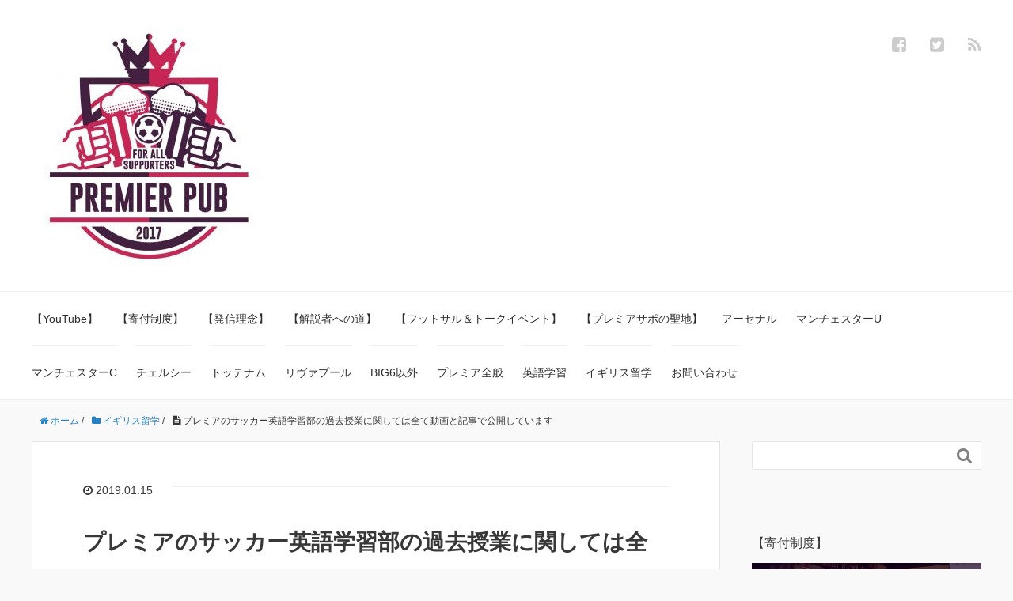

--- FILE ---
content_type: text/html; charset=UTF-8
request_url: https://premierleaguepub.jp/?p=6920
body_size: 10800
content:
<!DOCTYPE HTML>
<html lang="ja">
<head prefix="og: http://ogp.me/ns# fb: http://ogp.me/ns/fb# article: http://ogp.me/ns/article#">
<meta charset="UTF-8">
<meta property="fb:admins" content="780802758683819">
<meta property="og:title" content="プレミアのサッカー英語学習部の過去授業に関しては全て動画と記事で公開しています">
<meta property="og:type" content="article">
<meta property="og:description" content="The following two tabs change content below.この記事を書いた人最新の記事 最新記事 by (全て見る) ＜1月25日(日)16時～＠高田馬場＞英国蹴球人事トーク（ゲスト：ベン・ [&amp;hellip;]">
<meta property="og:url" content="https://premierleaguepub.jp/?p=6920">
<meta property="og:image" content="https://premierleaguepub.jp/wp-content/uploads/2018/12/DtuzUVgUcAA-pGr.jpg">
<meta property="og:locale" content="ja_JP">
<meta property="og:site_name" content="プレミアパブ｜イングランド・プレミアリーグ専門のファンサイト">
<meta property="og:image" content="https://i1.wp.com/premierleaguepub.jp/wp-content/uploads/2018/12/DtuzUVgUcAA-pGr.jpg?fit=1024%2C768&#038;ssl=1">
<meta property="og:site_name" content="プレミアリーグパブ｜イングランドサッカー専門メディア・イベント">
<meta property="og:description" content="プレミアリーグパブでは毎月一回、リバプールサポーターズクラブ日本支部代表の田丸由美子さんをお招きして プレミアリーグ関連のフットボール英語授業を2018年11月から毎月１回行ってもらっている。 （授業の詳細、お申込みは【こちら】） 主催 【プロフィール】 ファンサイト「プレミアリーグパブ」代表 学生時代の2012年にイングランドでコーチングライセンスを取得し、プレミアに強いサッカーライターとしての活動も開始 現在はプレミアリーグパブのサイト運営、イベント企画・司会などをしつつ、複数のサッカーメディアに寄稿もしている ? 内藤秀明 (@nikutohide) 2018年11月30日 講師 リバプール・サポーターズクラブ日本支部代表 実践女子大学、日本大学商学部、英語講師 こんなトートバッグで授業に来た女子学生がいたので、「サッカー好きなの？」って聞いたら、このバッグはお兄ちゃんのだそうで、残念ながら「自分はサッカーは全然わからない」とのことでした?? バッグに描かれてるのが誰なのか説明してあげたら、「えー！ 実在する人なんですかー！？」だって?? pic.twitter.com/hUJyBH03LU ? Yumiko Tamaru (@yumikotamaru) 2018年10月10日 授業動画に関して 月額560円のプレミアリーグパブ・サポーターズクラブのパトロン登録者限定で配信している で授業全て（過去分含め）を配信しております。 またサポーターズクラブに加入しますと、週刊ウェブマガジンも閲覧可能です。 閲覧を希望の場合は、サポーターズクラブにご登録ください。 ご登録は【こちら】 詳細 ●過去動画は【こちら】 ●過去記事はウェブマガジンに掲載しています。詳細は【こちら】。 ●授業の様子がわかる無料記事は【こちら】">
<meta property="article:published_time" content="2019-01-15T11:49:49Z">
<meta property="article:modified_time" content="2019-03-06T06:25:38Z">
<meta itemprop="image" content="https://i1.wp.com/premierleaguepub.jp/wp-content/uploads/2018/12/DtuzUVgUcAA-pGr.jpg?fit=1024%2C768&#038;ssl=1">
<meta name="description" content="The following two tabs change content below.この記事を書いた人最新の記事 最新記事 by (全て見る) ＜1月25日(日)16時～＠高田馬場＞英国蹴球人事トーク（ゲスト：ベン・ [&hellip;]">
<meta name="generator" content="WordPress 4.9.26">
<meta name="keywords" content="">
<meta name="robots" content="index">
<meta name="twitter:card" content="summary,summary_large_image">
<meta name="twitter:description" content="プレミアリーグパブでは毎月一回、リバプールサポーターズクラブ日本支部代表の田丸由美子さんをお招きして プレミアリーグ関連のフットボール英語授業を2018年11月から毎月１回行ってもらっている。 （授業の詳細、お申込みは【こちら】） 主催 【プロフィール】 ファンサイト「プレミアリーグパブ」代表 学生時代の2012年にイングランドでコーチングライセンスを取得し、プレミアに強いサッカーライターとしての活動も開始 現在はプレミアリーグパブのサイト運営、イベント企画・司会などをしつつ、複数のサッカーメディアに寄稿もしている ? 内藤秀明 (@nikutohide) 2018年11月30日 講師 リバプール・サポーターズクラブ日本支部代表 実践女子大学、日本大学商学部、英語講師 こんなトートバッグで授業に来た女子学生がいたので、「サッカー好きなの？」って聞いたら、このバッグはお兄ちゃんのだそうで、残念ながら「自分はサッカーは全然わからない」とのことでした?? バッグに描かれてるのが誰なのか説明してあげたら、「えー！ 実在する人なんですかー！？」だって?? pic.twitter.com/hUJyBH03LU ? Yumiko Tamaru (@yumikotamaru) 2018年10月10日 授業動画に関して 月額560円のプレミアリーグパブ・サポーターズクラブのパトロン登録者限定で配信している で授業全て（過去分含め）を配信しております。 またサポーターズクラブに加入しますと、週刊ウェブマガジンも閲覧可能です。 閲覧を希望の場合は、サポーターズクラブにご登録ください。 ご登録は【こちら】 詳細 ●過去動画は【こちら】 ●過去記事はウェブマガジンに掲載しています。詳細は【こちら】。 ●授業の様子がわかる無料記事は【こちら】">
<meta name="twitter:image" content="https://i1.wp.com/premierleaguepub.jp/wp-content/uploads/2018/12/DtuzUVgUcAA-pGr.jpg?fit=1024%2C768&#038;ssl=1">
<meta name="twitter:site" content="PL_Pub_jp">
<meta name="twitter:title" content="プレミアのサッカー英語学習部の過去授業に関しては全て動画と記事で公開しています">
<meta name="viewport" content="width=device-width,initial-scale=1.0">
<title>プレミアのサッカー英語学習部の過去授業に関しては全て動画と記事で公開しています</title>
<link rel="dns-prefetch" href="//s0.wp.com">
<link rel="dns-prefetch" href="//secure.gravatar.com">
<link rel="dns-prefetch" href="//s.w.org">
<link rel="dns-prefetch" href="//v0.wordpress.com">
<link rel="dns-prefetch" href="//i0.wp.com">
<link rel="dns-prefetch" href="//i1.wp.com">
<link rel="dns-prefetch" href="//i2.wp.com">
<link rel="dns-prefetch" href="//www.googletagmanager.com">
<link href="https://plus.google.com/" rel="publisher">
<link rel="canonical" href="https://premierleaguepub.jp/?p=6920">
<link rel="alternate" type="application/rss+xml" title="プレミアパブ｜イングランド・プレミアリーグ専門のファンサイト &raquo; プレミアのサッカー英語学習部の過去授業に関しては全て動画と記事で公開しています のコメントのフィード" href="https://premierleaguepub.jp/?feed=rss2&#038;p=6920">
<link rel="alternate" type="application/json+oembed" href="https://premierleaguepub.jp/index.php?rest_route=%2Foembed%2F1.0%2Fembed&#038;url=https%3A%2F%2Fpremierleaguepub.jp%2F%3Fp%3D6920">
<link rel="alternate" type="text/xml+oembed" href="https://premierleaguepub.jp/index.php?rest_route=%2Foembed%2F1.0%2Fembed&#038;url=https%3A%2F%2Fpremierleaguepub.jp%2F%3Fp%3D6920&#038;format=xml">
<link rel="https://api.w.org/" href="https://premierleaguepub.jp/index.php?rest_route=/">
<link rel="EditURI" type="application/rsd+xml" title="RSD" href="https://premierleaguepub.jp/xmlrpc.php?rsd">
<link rel="wlwmanifest" type="application/wlwmanifest+xml" href="https://premierleaguepub.jp/wp-includes/wlwmanifest.xml">
<link rel="shortlink" href="https://wp.me/p9O3sg-1NC">
<link rel="stylesheet" id="base-css-css" href="https://premierleaguepub.jp/wp-content/themes/xeory_base/base.css?ver=4.9.26" type="text/css" media="all">
<link rel="stylesheet" id="main-css-css" href="https://premierleaguepub.jp/wp-content/themes/xeory_base/style.css?ver=4.9.26" type="text/css" media="all">
<link rel="stylesheet" id="font-awesome-css" href="https://premierleaguepub.jp/wp-content/themes/xeory_base/lib/fonts/font-awesome-4.5.0/css/font-awesome.min.css?ver=4.9.26" type="text/css" media="all">
<link rel="stylesheet" id="ts_fab_css-css" href="https://premierleaguepub.jp/wp-content/plugins/fancier-author-box/css/ts-fab.min.css?ver=1.4" type="text/css" media="all">
<link rel="stylesheet" id="wordpress-popular-posts-css-css" href="https://premierleaguepub.jp/wp-content/plugins/wordpress-popular-posts/public/css/wpp.css?ver=4.2.2" type="text/css" media="all">
<link rel="stylesheet" id="amazonjs-css" href="https://premierleaguepub.jp/wp-content/plugins/amazonjs/css/amazonjs.css?ver=0.9" type="text/css" media="all">
<link rel="stylesheet" id="jetpack_css-css" href="https://premierleaguepub.jp/wp-content/plugins/jetpack/css/jetpack.css?ver=7.0.5" type="text/css" media="all">
<link rel="stylesheet" type="text/css" id="wp-custom-css" href="https://premierleaguepub.jp/?custom-css=18c10e7fd4">
<style type="text/css" media="all">/*<![CDATA[ */
img.wp-smiley,
img.emoji {
display: inline !important;
border: none !important;
box-shadow: none !important;
height: 1em !important;
width: 1em !important;
margin: 0 .07em !important;
vertical-align: -0.1em !important;
background: none !important;
padding: 0 !important;
}
.widget_facebook_likebox {
overflow: hidden;
}
img#wpstats{display:none}
/* ]]>*/</style>
<script async src="https://www.googletagmanager.com/gtag/js?id=UA-116988923-1"></script>
<script type="text/javascript" src="https://premierleaguepub.jp/wp-includes/js/jquery/jquery.js?ver=1.12.4"></script>
<script type="text/javascript" src="https://premierleaguepub.jp/wp-includes/js/jquery/jquery-migrate.min.js?ver=1.4.1"></script>
<script type="text/javascript" src="https://premierleaguepub.jp/wp-content/plugins/jetpack/_inc/build/related-posts/related-posts.min.js?ver=20181228"></script>
<script type="text/javascript" src="https://premierleaguepub.jp/wp-content/plugins/fancier-author-box/js/ts-fab.min.js?ver=1.4"></script>
<script type="text/javascript" src="https://premierleaguepub.jp/wp-content/plugins/wordpress-popular-posts/public/js/wpp-4.2.0.min.js?ver=4.2.2"></script>
<script type="text/javascript">//<![CDATA[
window._wpemojiSettings = {"baseUrl":"https:\/\/s.w.org\/images\/core\/emoji\/11\/72x72\/","ext":".png","svgUrl":"https:\/\/s.w.org\/images\/core\/emoji\/11\/svg\/","svgExt":".svg","source":{"concatemoji":"https:\/\/premierleaguepub.jp\/wp-includes\/js\/wp-emoji-release.min.js?ver=4.9.26"}};
!function(e,a,t){var n,r,o,i=a.createElement("canvas"),p=i.getContext&&i.getContext("2d");function s(e,t){var a=String.fromCharCode;p.clearRect(0,0,i.width,i.height),p.fillText(a.apply(this,e),0,0);e=i.toDataURL();return p.clearRect(0,0,i.width,i.height),p.fillText(a.apply(this,t),0,0),e===i.toDataURL()}function c(e){var t=a.createElement("script");t.src=e,t.defer=t.type="text/javascript",a.getElementsByTagName("head")[0].appendChild(t)}for(o=Array("flag","emoji"),t.supports={everything:!0,everythingExceptFlag:!0},r=0;r<o.length;r++)t.supports[o[r]]=function(e){if(!p||!p.fillText)return!1;switch(p.textBaseline="top",p.font="600 32px Arial",e){case"flag":return s([55356,56826,55356,56819],[55356,56826,8203,55356,56819])?!1:!s([55356,57332,56128,56423,56128,56418,56128,56421,56128,56430,56128,56423,56128,56447],[55356,57332,8203,56128,56423,8203,56128,56418,8203,56128,56421,8203,56128,56430,8203,56128,56423,8203,56128,56447]);case"emoji":return!s([55358,56760,9792,65039],[55358,56760,8203,9792,65039])}return!1}(o[r]),t.supports.everything=t.supports.everything&&t.supports[o[r]],"flag"!==o[r]&&(t.supports.everythingExceptFlag=t.supports.everythingExceptFlag&&t.supports[o[r]]);t.supports.everythingExceptFlag=t.supports.everythingExceptFlag&&!t.supports.flag,t.DOMReady=!1,t.readyCallback=function(){t.DOMReady=!0},t.supports.everything||(n=function(){t.readyCallback()},a.addEventListener?(a.addEventListener("DOMContentLoaded",n,!1),e.addEventListener("load",n,!1)):(e.attachEvent("onload",n),a.attachEvent("onreadystatechange",function(){"complete"===a.readyState&&t.readyCallback()})),(n=t.source||{}).concatemoji?c(n.concatemoji):n.wpemoji&&n.twemoji&&(c(n.twemoji),c(n.wpemoji)))}(window,document,window._wpemojiSettings);
var related_posts_js_options = {"post_heading":"h4"};
var wpp_params = {"sampling_active":"0","sampling_rate":"100","ajax_url":"https:\/\/premierleaguepub.jp\/index.php?rest_route=\/wordpress-popular-posts\/v1\/popular-posts\/","ID":"6920","token":"a613863fb4","debug":""};
window.dataLayer = window.dataLayer || [];
function gtag(){dataLayer.push(arguments);}
gtag('js', new Date());
gtag('config', 'UA-116988923-1');
//]]></script>
<!--[if lt IE 9]><script src="http://html5shiv.googlecode.com/svn/trunk/html5.js"></script>
<![endif]-->

<!-- START - Open Graph for Facebook, Google+ and Twitter Card Tags 2.2.5 -->
 <!-- Facebook Open Graph -->
  <meta property="og:locale" content="ja_JP"/>
  <meta property="og:site_name" content="プレミアパブ｜イングランド・プレミアリーグ専門のファンサイト"/>
  <meta property="og:title" content="プレミアのサッカー英語学習部の過去授業に関しては全て動画と記事で公開しています"/>
  <meta property="og:url" content="https://premierleaguepub.jp/?p=6920"/>
  <meta property="og:type" content="article"/>
  <meta property="og:description" content="プレミアリーグパブでは毎月一回、リバプールサポーターズクラブ日本支部代表の田丸由美子さんをお招きして

プレミアリーグ関連のフットボール英語授業を2018年11月から毎月１回行ってもらっている。

（授業の詳細、お申込みは【こちら】）


主催

【プロフィール】
ファンサイト「プレミアリーグパブ」代表

学生時代の2012年にイングランドでコーチングライセンスを取得し、プレミアに強いサッカーライターとしての活動も開始

現在はプレミアリーグパブのサイト運営、イベント企画・司会などをしつつ、複数のサッカーメディアに寄稿もしている

? 内藤秀明 (@nikuto"/>
  <meta property="og:image" content="https://premierleaguepub.jp/wp-content/uploads/2018/12/DtuzUVgUcAA-pGr.jpg"/>
  <meta property="article:published_time" content="2019-01-15T20:49:49+00:00"/>
  <meta property="article:modified_time" content="2019-03-06T15:25:38+00:00" />
  <meta property="og:updated_time" content="2019-03-06T15:25:38+00:00" />
  <meta property="article:section" content="イギリス留学"/>
  <meta property="article:section" content="英語学習"/>
  <meta property="article:publisher" content="https://www.facebook.com/Premier-League-Pub-943070452466507/"/>
 <!-- Google+ / Schema.org -->
  <meta itemprop="name" content="プレミアのサッカー英語学習部の過去授業に関しては全て動画と記事で公開しています"/>
  <meta itemprop="headline" content="プレミアのサッカー英語学習部の過去授業に関しては全て動画と記事で公開しています"/>
  <meta itemprop="description" content="プレミアリーグパブでは毎月一回、リバプールサポーターズクラブ日本支部代表の田丸由美子さんをお招きして

プレミアリーグ関連のフットボール英語授業を2018年11月から毎月１回行ってもらっている。

（授業の詳細、お申込みは【こちら】）


主催

【プロフィール】
ファンサイト「プレミアリーグパブ」代表

学生時代の2012年にイングランドでコーチングライセンスを取得し、プレミアに強いサッカーライターとしての活動も開始

現在はプレミアリーグパブのサイト運営、イベント企画・司会などをしつつ、複数のサッカーメディアに寄稿もしている

? 内藤秀明 (@nikuto"/>
  <meta itemprop="image" content="https://premierleaguepub.jp/wp-content/uploads/2018/12/DtuzUVgUcAA-pGr.jpg"/>
  <meta itemprop="datePublished" content="2019-01-15"/>
  <meta itemprop="dateModified" content="2019-03-06T15:25:38+00:00" />
  <meta itemprop="author" content="プレミアパブ編集部"/>
  <!--<meta itemprop="publisher" content="プレミアパブ｜イングランド・プレミアリーグ専門のファンサイト"/>--> <!-- To solve: The attribute publisher.itemtype has an invalid value -->
 <!-- Twitter Cards -->
  <meta name="twitter:title" content="プレミアのサッカー英語学習部の過去授業に関しては全て動画と記事で公開しています"/>
  <meta name="twitter:url" content="https://premierleaguepub.jp/?p=6920"/>
  <meta name="twitter:description" content="プレミアリーグパブでは毎月一回、リバプールサポーターズクラブ日本支部代表の田丸由美子さんをお招きして

プレミアリーグ関連のフットボール英語授業を2018年11月から毎月１回行ってもらっている。

（授業の詳細、お申込みは【こちら】）


主催

【プロフィール】
ファンサイト「プレミアリーグパブ」代表

学生時代の2012年にイングランドでコーチングライセンスを取得し、プレミアに強いサッカーライターとしての活動も開始

現在はプレミアリーグパブのサイト運営、イベント企画・司会などをしつつ、複数のサッカーメディアに寄稿もしている

? 内藤秀明 (@nikuto"/>
  <meta name="twitter:image" content="https://premierleaguepub.jp/wp-content/uploads/2018/12/DtuzUVgUcAA-pGr.jpg"/>
  <meta name="twitter:card" content="summary_large_image"/>
  <meta name="twitter:site" content="@PL_Pub_jp"/>
 <!-- SEO -->
 <!-- Misc. tags -->
 <!-- is_singular -->
<!-- END - Open Graph for Facebook, Google+ and Twitter Card Tags 2.2.5 -->
	


	<meta name="google-site-verification" content="MwW0mvDfX8I7sT2aR7HB5cLRhT4milmFmIS8pCo1BdA" />
	
</head>

<body id="#top" class="post-template-default single single-post postid-6920 single-format-standard left-content default" itemschope="itemscope" itemtype="http://schema.org/WebPage">

  <div id="fb-root"></div>
<script>(function(d, s, id) {
  var js, fjs = d.getElementsByTagName(s)[0];
  if (d.getElementById(id)) return;
  js = d.createElement(s); js.id = id;
  js.src = "//connect.facebook.net/ja_JP/sdk.js#xfbml=1&version=v2.8&appId=";
  fjs.parentNode.insertBefore(js, fjs);
}(document, 'script', 'facebook-jssdk'));</script>


<header id="header" role="banner" itemscope="itemscope" itemtype="http://schema.org/WPHeader">
  <div class="wrap">
          <p id="logo" itemprop="headline">
        <a href="https://premierleaguepub.jp"><img src="https://premierleaguepub.jp/wp-content/uploads/2019/01/6d15c16257edc2c17909973c69992a12-296x300.jpg" alt="プレミアパブ｜イングランド・プレミアリーグ専門のファンサイト" /></a>
      </p>

  <div id="header-sns" class="sp-hide"><ul><li class="facebook_icon"><a href="https://www.facebook.com/%E3%83%97%E3%83%AC%E3%83%9F%E3%82%A2%E3%83%AA%E3%83%BC%E3%82%B0%E3%81%AE%E3%81%93%E3%81%93%E3%81%8C%E9%9D%A2%E7%99%BD%E3%81%84%E3%82%93%E3%81%A0%E3%82%88%E3%81%AA%E3%81%81-943070452466507/?ref=hl" target="_blank"><i class="fa fa-facebook-square"></i></li><li class="twitter_icon"><a target="_blank" href="https://twitter.com/PL_Pub_jp"><i class="fa fa-twitter-square"></i></a></li><li class="feedly_icon"><a target="_blank" href="http://cloud.feedly.com/#subscription%2Ffeed%2Fhttps%3A%2F%2Fpremierleaguepub.jp%2F%3Ffeed%3Drss2"><i class="fa fa-rss"></i></a></li></ul></div>
        <div id="header-menu-tog"> <a href="#"><i class="fa fa-align-justify"></i></a></div>
  </div>
</header>

<!-- start global nav  -->
<!---->
<nav id="gnav" role="navigation" itemscope="itemscope" itemtype="http://scheme.org/SiteNavigationElement">
  <div class="wrap">
  <div id="gnav-container" class="gnav-container"><ul id="gnav-ul" class="clearfix"><li id="menu-item-3609" class="menu-item menu-item-type-custom menu-item-object-custom menu-item-3609"><a href="https://www.youtube.com/channel/UClVT0Tvn9qPUjNZBlzqeU9A">【YouTube】</a></li>
<li id="menu-item-9787" class="menu-item menu-item-type-custom menu-item-object-custom menu-item-9787"><a href="https://premierleaguepub.jp/?p=9769">【寄付制度】</a></li>
<li id="menu-item-13946" class="menu-item menu-item-type-custom menu-item-object-custom menu-item-13946"><a href="https://premierleaguepub.jp/?p=13920">【発信理念】</a></li>
<li id="menu-item-13945" class="menu-item menu-item-type-taxonomy menu-item-object-category menu-item-13945 "><a href="https://premierleaguepub.jp/?cat=100">【解説者への道】</a></li>
<li id="menu-item-2861" class="menu-item menu-item-type-taxonomy menu-item-object-category menu-item-2861 "><a href="https://premierleaguepub.jp/?cat=3">【フットサル＆トークイベント】</a></li>
<li id="menu-item-7935" class="menu-item menu-item-type-taxonomy menu-item-object-category menu-item-7935 "><a href="https://premierleaguepub.jp/?cat=80">【プレミアサポの聖地】</a></li>
<li id="menu-item-13943" class="menu-item menu-item-type-taxonomy menu-item-object-category menu-item-13943 arsenal"><a href="https://premierleaguepub.jp/?cat=2">アーセナル</a></li>
<li id="menu-item-13942" class="menu-item menu-item-type-taxonomy menu-item-object-category menu-item-13942 manchester-united"><a href="https://premierleaguepub.jp/?cat=14">マンチェスターU</a></li>
<li id="menu-item-13944" class="menu-item menu-item-type-taxonomy menu-item-object-category menu-item-13944 manchester-city"><a href="https://premierleaguepub.jp/?cat=13">マンチェスターC</a></li>
<li id="menu-item-2845" class="menu-item menu-item-type-taxonomy menu-item-object-category menu-item-2845 chelsea"><a href="https://premierleaguepub.jp/?cat=6">チェルシー</a></li>
<li id="menu-item-2851" class="menu-item menu-item-type-taxonomy menu-item-object-category menu-item-2851 tottenham"><a href="https://premierleaguepub.jp/?cat=8">トッテナム</a></li>
<li id="menu-item-2852" class="menu-item menu-item-type-taxonomy menu-item-object-category menu-item-2852 %e3%83%aa%e3%83%b4%e3%82%a1%e3%83%97%e3%83%bc%e3%83%ab"><a href="https://premierleaguepub.jp/?cat=18">リヴァプール</a></li>
<li id="menu-item-7871" class="menu-item menu-item-type-custom menu-item-object-custom menu-item-7871"><a href="https://premierleaguepub.jp/?tag=big6%E4%BB%A5%E5%A4%96">BIG6以外</a></li>
<li id="menu-item-2842" class="menu-item menu-item-type-taxonomy menu-item-object-category menu-item-2842 "><a href="https://premierleaguepub.jp/?cat=11">プレミア全般</a></li>
<li id="menu-item-6919" class="menu-item menu-item-type-taxonomy menu-item-object-category current-post-ancestor current-menu-parent current-post-parent menu-item-6919 %e8%8b%b1%e8%aa%9e%e5%ad%a6%e7%bf%92"><a href="https://premierleaguepub.jp/?cat=24">英語学習</a></li>
<li id="menu-item-6400" class="menu-item menu-item-type-taxonomy menu-item-object-category current-post-ancestor current-menu-parent current-post-parent menu-item-6400 %e3%82%a4%e3%82%ae%e3%83%aa%e3%82%b9%e7%95%99%e5%ad%a6"><a href="https://premierleaguepub.jp/?cat=71">イギリス留学</a></li>
<li id="menu-item-5550" class="menu-item menu-item-type-custom menu-item-object-custom menu-item-5550"><a href="https://goo.gl/forms/J5NJjzvdflnfr7m92">お問い合わせ</a></li>
</ul></div>    </div>
</nav>


<div id="content">


<div class="wrap">
  
    
    <ol class="breadcrumb clearfix"><li itemscope="itemscope" itemtype="http://data-vocabulary.org/Breadcrumb"><a href="https://premierleaguepub.jp" itemprop="url"><i class="fa fa-home"></i> <span itemprop="title">ホーム</span></a> / </li><li itemscope="itemscope" itemtype="http://data-vocabulary.org/Breadcrumb"><a href="https://premierleaguepub.jp/?cat=71" itemprop="url"><i class="fa fa-folder"></i> <span itemprop="title">イギリス留学</span></a> / </li><li><i class="fa fa-file-text"></i> プレミアのサッカー英語学習部の過去授業に関しては全て動画と記事で公開しています</li></ol>
  <div id="main" class="col-md-8" role="main" itemprop="mainContentOfPage" itemscope="itemscope" itemtype="http://schema.org/Blog">

      
    <div class="main-inner">
    
    
            
        <article id="post-6920" class="post-6920 post type-post status-publish format-standard has-post-thumbnail hentry category-71 category-24" itemscope="itemscope" itemtype="http://schema.org/BlogPosting">

      <header class="post-header">
        <ul class="post-meta list-inline">
          <li class="date updated" itemprop="datePublished" datetime="2019-01-15T20:49:49+00:00"><i class="fa fa-clock-o"></i> 2019.01.15</li>
        </ul>
        <h1 class="post-title" itemprop="headline">プレミアのサッカー英語学習部の過去授業に関しては全て動画と記事で公開しています</h1>
        <div class="post-header-meta">
            <!-- ソーシャルボタン -->
  <ul class="bzb-sns-btn ">
  
  </ul>
  <!-- /bzb-sns-btns -->        </div>
      </header>

      <section class="post-content" itemprop="text">
      
                <div class="post-thumbnail">
          <img width="1200" height="900" src="https://i1.wp.com/premierleaguepub.jp/wp-content/uploads/2018/12/DtuzUVgUcAA-pGr.jpg?fit=1200%2C900&amp;ssl=1" class="attachment-full size-full wp-post-image" alt="" srcset="https://i1.wp.com/premierleaguepub.jp/wp-content/uploads/2018/12/DtuzUVgUcAA-pGr.jpg?w=1200&amp;ssl=1 1200w, https://i1.wp.com/premierleaguepub.jp/wp-content/uploads/2018/12/DtuzUVgUcAA-pGr.jpg?resize=300%2C225&amp;ssl=1 300w, https://i1.wp.com/premierleaguepub.jp/wp-content/uploads/2018/12/DtuzUVgUcAA-pGr.jpg?resize=768%2C576&amp;ssl=1 768w, https://i1.wp.com/premierleaguepub.jp/wp-content/uploads/2018/12/DtuzUVgUcAA-pGr.jpg?resize=1024%2C768&amp;ssl=1 1024w, https://i1.wp.com/premierleaguepub.jp/wp-content/uploads/2018/12/DtuzUVgUcAA-pGr.jpg?resize=285%2C214&amp;ssl=1 285w, https://i1.wp.com/premierleaguepub.jp/wp-content/uploads/2018/12/DtuzUVgUcAA-pGr.jpg?resize=282%2C212&amp;ssl=1 282w" sizes="(max-width: 1200px) 100vw, 1200px" data-attachment-id="6520" data-permalink="https://premierleaguepub.jp/?attachment_id=6520" data-orig-file="https://i1.wp.com/premierleaguepub.jp/wp-content/uploads/2018/12/DtuzUVgUcAA-pGr.jpg?fit=1200%2C900&amp;ssl=1" data-orig-size="1200,900" data-comments-opened="1" data-image-meta="{&quot;aperture&quot;:&quot;0&quot;,&quot;credit&quot;:&quot;&quot;,&quot;camera&quot;:&quot;&quot;,&quot;caption&quot;:&quot;&quot;,&quot;created_timestamp&quot;:&quot;0&quot;,&quot;copyright&quot;:&quot;&quot;,&quot;focal_length&quot;:&quot;0&quot;,&quot;iso&quot;:&quot;0&quot;,&quot;shutter_speed&quot;:&quot;0&quot;,&quot;title&quot;:&quot;&quot;,&quot;orientation&quot;:&quot;0&quot;}" data-image-title="DtuzUVgUcAA-pGr" data-image-description="" data-medium-file="https://i1.wp.com/premierleaguepub.jp/wp-content/uploads/2018/12/DtuzUVgUcAA-pGr.jpg?fit=300%2C225&amp;ssl=1" data-large-file="https://i1.wp.com/premierleaguepub.jp/wp-content/uploads/2018/12/DtuzUVgUcAA-pGr.jpg?fit=1024%2C768&amp;ssl=1" />        </div>
                <div id="ts-fab-above" class="ts-fab-wrapper"><span class="screen-reader-text">The following two tabs change content below.</span><ul class="ts-fab-list"><li class="ts-fab-bio-link"><a href="#ts-fab-bio-above">この記事を書いた人</a></li><li class="ts-fab-latest-posts-link"><a href="#ts-fab-latest-posts-above">最新の記事</a></li></ul><div class="ts-fab-tabs">
	<div class="ts-fab-tab" id="ts-fab-bio-above">
		<div class="ts-fab-avatar"><img src="https://i0.wp.com/premierleaguepub.jp/wp-content/uploads/2019/01/6d15c16257edc2c17909973c69992a12.jpg?fit=80%2C80&ssl=1" width="80" height="80" alt="プレミアパブ編集部" class="avatar avatar-80 wp-user-avatar wp-user-avatar-80 alignnone photo" /><div class="ts-fab-social-links"><a href="https://twitter.com/PL_Pub_jp" title="Twitter" rel="nofollow"><img src="https://i1.wp.com/premierleaguepub.jp/wp-content/plugins/fancier-author-box/images/twitter.png?resize=24%2C24&#038;ssl=1" width="24" height="24" alt="Twitter のプロフィール" data-recalc-dims="1" /></a><a href="https://www.facebook.com/%E3%83%97%E3%83%AC%E3%83%9F%E3%82%A2%E3%83%91%E3%83%96-943070452466507/" title="Facebook" rel="nofollow"><img src="https://i1.wp.com/premierleaguepub.jp/wp-content/plugins/fancier-author-box/images/facebook.png?resize=24%2C24&#038;ssl=1" width="24" height="24" alt="Facebook のプロフィール" data-recalc-dims="1" /></a><a href="https://www.youtube.com/channel/UClVT0Tvn9qPUjNZBlzqeU9A" title="YouTube" rel="nofollow"><img src="https://i1.wp.com/premierleaguepub.jp/wp-content/plugins/fancier-author-box/images/youtube.png?resize=24%2C24&#038;ssl=1" width="24" height="24" alt="My YouTube channel" data-recalc-dims="1" /></a></div>
		</div>
		
		<div class="ts-fab-text">
			<div class="ts-fab-header"><h4>プレミアパブ編集部</h4></div><!-- /.ts-fab-header -->
			<div class="ts-fab-content">解説者やYouTuberをお招きしたトークイベント、フットサル大会など、プレミアファンが楽しめるイベントを企画しています。YoutubeやTwitterでも情報発信中！</div>
		</div>
	</div>
	<div class="ts-fab-tab" id="ts-fab-latest-posts-above">
		<div class="ts-fab-avatar"><img src="https://i0.wp.com/premierleaguepub.jp/wp-content/uploads/2019/01/6d15c16257edc2c17909973c69992a12.jpg?fit=80%2C80&ssl=1" width="80" height="80" alt="プレミアパブ編集部" class="avatar avatar-80 wp-user-avatar wp-user-avatar-80 alignnone photo" /><div class="ts-fab-social-links"><a href="https://twitter.com/PL_Pub_jp" title="Twitter" rel="nofollow"><img src="https://i1.wp.com/premierleaguepub.jp/wp-content/plugins/fancier-author-box/images/twitter.png?resize=24%2C24&#038;ssl=1" width="24" height="24" alt="Twitter のプロフィール" data-recalc-dims="1" /></a><a href="https://www.facebook.com/%E3%83%97%E3%83%AC%E3%83%9F%E3%82%A2%E3%83%91%E3%83%96-943070452466507/" title="Facebook" rel="nofollow"><img src="https://i1.wp.com/premierleaguepub.jp/wp-content/plugins/fancier-author-box/images/facebook.png?resize=24%2C24&#038;ssl=1" width="24" height="24" alt="Facebook のプロフィール" data-recalc-dims="1" /></a><a href="https://www.youtube.com/channel/UClVT0Tvn9qPUjNZBlzqeU9A" title="YouTube" rel="nofollow"><img src="https://i1.wp.com/premierleaguepub.jp/wp-content/plugins/fancier-author-box/images/youtube.png?resize=24%2C24&#038;ssl=1" width="24" height="24" alt="My YouTube channel" data-recalc-dims="1" /></a></div>
		</div>
		<div class="ts-fab-text">
			<div class="ts-fab-header">
				<h4>最新記事 by プレミアパブ編集部 <span class="latest-see-all">(<a href="https://premierleaguepub.jp/?author=1" rel="nofollow">全て見る</a>)</span></h4>
			</div>
			<ul class="ts-fab-latest">
				<li>
					<a href="https://premierleaguepub.jp/?p=14457">＜1月25日(日)16時～＠高田馬場＞英国蹴球人事トーク（ゲスト：ベン・メイブリー）Supported by Guinness</a><span> - 2026年1月13日</span> 
				</li>
				<li>
					<a href="https://premierleaguepub.jp/?p=14455">＜1月17日(土)21時～＠高田馬場＞プレミアリーグ観戦会 Supported by Guinness</a><span> - 2026年1月13日</span> 
				</li>
				<li>
					<a href="https://premierleaguepub.jp/?p=14434">【満席】＜12月28日(日)16時～＠高田馬場＞プレミアリーグ忘年会（ゲスト：粕谷秀樹・倉敷保雄）Supported by Guinness</a><span> - 2025年12月3日</span> 
				</li>
		</ul></div>
	</div>
		</div>
	</div><p>プレミアリーグパブでは毎月一回、リバプールサポーターズクラブ日本支部代表の田丸由美子さんをお招きして</p>
<p>プレミアリーグ関連のフットボール英語授業を2018年11月から毎月１回行ってもらっている。</p>
<p>（授業の詳細、お申込みは<a href="https://premierleaguepub.jp/?p=5806">【こちら】</a>）</p>

<script async src="//pagead2.googlesyndication.com/pagead/js/adsbygoogle.js"></script>
<ins class="adsbygoogle"
style="display:block; text-align:center;"
data-ad-layout="in-article"
data-ad-format="fluid"
data-ad-client="ca-pub-5401484524167901"
data-ad-slot="3193910603"></ins>
<script>
(adsbygoogle = window.adsbygoogle || []).push({});
</script>
<p><span id="more-6920"></span></p>
<h2>主催</h2>
<blockquote class="twitter-tweet" data-lang="ja">
<p dir="ltr" lang="ja">【プロフィール】</p>
<p>ファンサイト「プレミアリーグパブ」代表</p>
<p>学生時代の2012年にイングランドでコーチングライセンスを取得し、プレミアに強いサッカーライターとしての活動も開始</p>
<p>現在はプレミアリーグパブのサイト運営、イベント企画・司会などをしつつ、複数のサッカーメディアに寄稿もしている</p>
<p>? 内藤秀明 (@nikutohide) <a href="https://twitter.com/nikutohide/status/1068445325176655877?ref_src=twsrc%5Etfw">2018年11月30日</a></p></blockquote>
<h2>講師</h2>
<blockquote><p>リバプール・サポーターズクラブ日本支部代表</p>
<p>実践女子大学、日本大学商学部、英語講師</p></blockquote>
<blockquote class="twitter-tweet" data-lang="ja">
<p dir="ltr" lang="ja">こんなトートバッグで授業に来た女子学生がいたので、「サッカー好きなの？」って聞いたら、このバッグはお兄ちゃんのだそうで、残念ながら「自分はサッカーは全然わからない」とのことでした?? バッグに描かれてるのが誰なのか説明してあげたら、「えー！ 実在する人なんですかー！？」だって?? <a href="https://t.co/hUJyBH03LU">pic.twitter.com/hUJyBH03LU</a></p>
<p>? Yumiko Tamaru (@yumikotamaru) <a href="https://twitter.com/yumikotamaru/status/1050011712307384322?ref_src=twsrc%5Etfw">2018年10月10日</a></p></blockquote>
<p>&nbsp;</p>
<h2>授業動画に関して</h2>
<p>月額560円の<strong><a href="https://camp-fire.jp/projects/view/74207">プレミアリーグパブ・サポーターズクラブ</a></strong>のパトロン登録者限定で配信している</p>
<p>で授業全て（過去分含め）を配信しております。</p>
<p>またサポーターズクラブに加入しますと、週刊<a href="https://premierleaguepub.jp/?page_id=3531">ウェブマガジン</a>も閲覧可能です。</p>
<p>閲覧を希望の場合は、サポーターズクラブにご登録ください。</p>
<p>ご登録は<strong><a href="https://camp-fire.jp/projects/view/74207">【こちら】</a></strong></p>
<h2>詳細</h2>
<p>●過去動画は<a href="https://premierleaguepub.jp/?page_id=6208">【こちら】</a></p>
<p>●過去記事はウェブマガジンに掲載しています。詳細は<a href="https://premierleaguepub.jp/?page_id=3531">【こちら】</a>。</p>
<p>●授業の様子がわかる無料記事は<a href="https://premierleaguepub.jp/?p=6515">【こちら】</a></p>
<!-- PRyC WP: Add custom content to top/bottom of post --><div id="pryc-wp-acctbop-bottom"><br><br>

【了】
<br><br>
<h2>寄付が「全額」制作費に</h2>
プレミアパブは視聴者の寄付で成立しているメディアであり、ファンコミュニティです。
<br><br>
皆さんからの寄付は「全額」制作費に使用します。
<br><br>
詳細は<a href="https://premierleaguepub.jp/?p=9769">【こちら】</a>
<br><br></div><!-- /PRyC WP: Add custom content to top/bottom of post -->
<div id='jp-relatedposts' class='jp-relatedposts' >
	<h3 class="jp-relatedposts-headline"><em>関連</em></h3>
</div>		  
		 
		 <script async src="//pagead2.googlesyndication.com/pagead/js/adsbygoogle.js"></script>
          <ins class="adsbygoogle"
           style="display:block; text-align:center;"
           data-ad-layout="in-article"
           data-ad-format="fluid"
           data-ad-client="ca-pub-5401484524167901"
           data-ad-slot="9197756761"></ins>
         <script>
          (adsbygoogle = window.adsbygoogle || []).push({});
         </script>

      </section>

      <footer class="post-footer">

        <!-- ソーシャルボタン -->
  <ul class="bzb-sns-btn ">
  
  </ul>
  <!-- /bzb-sns-btns -->      
        <ul class="post-footer-list">
          <li class="cat"><i class="fa fa-folder"></i> <a href="https://premierleaguepub.jp/?cat=71" rel="category">イギリス留学</a>, <a href="https://premierleaguepub.jp/?cat=24" rel="category">英語学習</a></li>
                  </ul>
      </footer>
      


    </article>


    
    
    </div><!-- /main-inner -->

      
  </div><!-- /main -->
  
  <div id="side" class="col-md-4" role="complementary" itemscope="itemscope" itemtype="http://schema.org/WPSideBar">
    <div class="side-inner">
      <div class="side-widget-area">
        
      <div id="search-2" class="widget_search side-widget"><div class="side-widget-inner"><form role="search" method="get" id="searchform" action="https://premierleaguepub.jp/" >
  <div>
  <input type="text" value="" name="s" id="s" />
  <button type="submit" id="searchsubmit"></button>
  </div>
  </form></div></div><div id="text-2" class="widget_text side-widget"><div class="side-widget-inner"><h4 class="side-title"><span class="side-title-inner">【寄付制度】</span></h4>			<div class="textwidget"><p><a href="https://premierleaguepub.jp/?p=9769"><img class="alignnone size-large wp-image-13924" src="https://i2.wp.com/premierleaguepub.jp/wp-content/uploads/2023/04/7773ee8de4a63dd0fe335cd00b0c2778.png?resize=1024%2C576&#038;ssl=1" alt="" width="1024" height="576" data-recalc-dims="1" /></a></p>
<p>プレミアパブは視聴者の寄付で成立しているメディアであり、ファンコミュニティです。</p>
<p>皆さんからの寄付は「全額」制作費に使用します。</p>
<p>詳細は<a href="https://premierleaguepub.jp/?p=9769">【こちら】</a></p>
<p>&nbsp;</p>
</div>
		</div></div><div id="facebook-likebox-2" class="widget_facebook_likebox side-widget"><div class="side-widget-inner"><h4 class="side-title"><span class="side-title-inner"><a href="https://www.facebook.com/Premier-League-Pub-943070452466507/">【Facebookでフォロー】</a></span></h4>		<div id="fb-root"></div>
		<div class="fb-page" data-href="https://www.facebook.com/Premier-League-Pub-943070452466507/" data-width="340"  data-height="432" data-hide-cover="false" data-show-facepile="true" data-show-posts="false">
		<div class="fb-xfbml-parse-ignore"><blockquote cite="https://www.facebook.com/Premier-League-Pub-943070452466507/"><a href="https://www.facebook.com/Premier-League-Pub-943070452466507/">【Facebookでフォロー】</a></blockquote></div>
		</div>
		</div></div>      </div><!-- //side-widget-area -->
      
    </div>
  </div><!-- /side -->
  
    
</div><!-- /wrap -->


</div><!-- /content -->

<footer id="footer">
  <div class="footer-02">
    <div class="wrap">
      <p class="footer-copy">
        © Copyright 2026 プレミアパブ｜イングランド・プレミアリーグ専門のファンサイト. All rights reserved.
      </p>
    </div><!-- /wrap -->
  </div><!-- /footer-02 -->
  </footer>
<a href="#" class="pagetop"><span><i class="fa fa-angle-up"></i></span></a>
	<div style="display:none">
	<div class="grofile-hash-map-76fb8ef1a9893b22d654fe1219995902">
	</div>
	</div>
  <script src="https://apis.google.com/js/platform.js" async defer>
    {lang: 'ja'}
  </script><script type='text/javascript' src='https://premierleaguepub.jp/wp-content/plugins/jetpack/_inc/build/photon/photon.min.js?ver=20130122'></script>
<script type='text/javascript' src='https://s0.wp.com/wp-content/js/devicepx-jetpack.js?ver=202604'></script>
<script type='text/javascript'>
/* <![CDATA[ */
var viewsCacheL10n = {"admin_ajax_url":"https:\/\/premierleaguepub.jp\/wp-admin\/admin-ajax.php","post_id":"6920"};
var viewsCacheL10n = {"admin_ajax_url":"https:\/\/premierleaguepub.jp\/wp-admin\/admin-ajax.php","post_id":"6920"};
/* ]]> */
</script>
<script type='text/javascript' src='https://premierleaguepub.jp/wp-content/plugins/wp-postviews/postviews-cache.js?ver=1.68'></script>
<script type='text/javascript' src='https://secure.gravatar.com/js/gprofiles.js?ver=2026Janaa'></script>
<script type='text/javascript'>
/* <![CDATA[ */
var WPGroHo = {"my_hash":""};
/* ]]> */
</script>
<script type='text/javascript' src='https://premierleaguepub.jp/wp-content/plugins/jetpack/modules/wpgroho.js?ver=4.9.26'></script>
<script type='text/javascript' src='https://premierleaguepub.jp/wp-content/themes/xeory_base/lib/js/jquery.pagetop.js?ver=4.9.26'></script>
<script type='text/javascript'>
/* <![CDATA[ */
var jpfbembed = {"appid":"249643311490","locale":"en_US"};
/* ]]> */
</script>
<script type='text/javascript' src='https://premierleaguepub.jp/wp-content/plugins/jetpack/_inc/build/facebook-embed.min.js'></script>
<script type='text/javascript' src='https://premierleaguepub.jp/wp-includes/js/wp-embed.min.js?ver=4.9.26'></script>
<script type='text/javascript' src='https://stats.wp.com/e-202604.js' async='async' defer='defer'></script>
<script type='text/javascript'>
	_stq = window._stq || [];
	_stq.push([ 'view', {v:'ext',j:'1:7.0.5',blog:'144916708',post:'6920',tz:'9',srv:'premierleaguepub.jp'} ]);
	_stq.push([ 'clickTrackerInit', '144916708', '6920' ]);
</script>
<script>
(function($){

$(function(){
    $(".sub-menu").css('display', 'none');
  $("#gnav-ul li").hover(function(){
    $(this).children('ul').fadeIn('fast');
  }, function(){
    $(this).children('ul').fadeOut('fast');
  });
    // スマホトグルメニュー
  
      $('#gnav').removeClass('active');
    
    
  
  $('#header-menu-tog a').click(function(){
    $('#gnav').toggleClass('active');
  });
});


})(jQuery);

</script>
</body>
</html>

<script data-ad-client="ca-pub-5401484524167901" async src="https://pagead2.googlesyndication.com/pagead/js/adsbygoogle.js"></script>

<!--
Performance optimized by W3 Total Cache. Learn more: https://www.w3-edge.com/products/


Served from: premierleaguepub.jp @ 2026-01-22 15:17:53 by W3 Total Cache
-->

--- FILE ---
content_type: text/html; charset=utf-8
request_url: https://www.google.com/recaptcha/api2/aframe
body_size: 266
content:
<!DOCTYPE HTML><html><head><meta http-equiv="content-type" content="text/html; charset=UTF-8"></head><body><script nonce="78lJImBD1byMM179BglxqA">/** Anti-fraud and anti-abuse applications only. See google.com/recaptcha */ try{var clients={'sodar':'https://pagead2.googlesyndication.com/pagead/sodar?'};window.addEventListener("message",function(a){try{if(a.source===window.parent){var b=JSON.parse(a.data);var c=clients[b['id']];if(c){var d=document.createElement('img');d.src=c+b['params']+'&rc='+(localStorage.getItem("rc::a")?sessionStorage.getItem("rc::b"):"");window.document.body.appendChild(d);sessionStorage.setItem("rc::e",parseInt(sessionStorage.getItem("rc::e")||0)+1);localStorage.setItem("rc::h",'1769062677466');}}}catch(b){}});window.parent.postMessage("_grecaptcha_ready", "*");}catch(b){}</script></body></html>

--- FILE ---
content_type: text/css;charset=UTF-8
request_url: https://premierleaguepub.jp/?custom-css=18c10e7fd4
body_size: 856
content:
.twitter__container {
  padding: 0;
  background: #ffffff;
  overflow: hidden;
  /*max-width: 400px;*/
  margin: 20px auto;
  font-size: 80%;
  border: solid 1px #eeeeee;
}

.twitter__container a {
  color: #58aeed;
}

/* タイトル部分 */
.twitter__container .twitter__title {
  background: #58aeed;
  padding: 10px;
  text-align: center;
  font-size: 150%;
  color: #ffffff;
}

.twitter__container .twitter__title .twitter-logo {
  margin: 0 auto;
  width: 20px;
  height: 20px;
  display: block;
  background: url(svg/twitter-logo.svg) center no-repeat;
}

.twitter__container .twitter__title span {
  font-size: 20px;
}

/* タイムライン部分 */
.twitter__container .twitter__contents {
  overflow: hidden;
  position: relative;
  line-height: 135%;
}

.twitter__container .twitter__contents.scroll {
  /*height: 500px;
  overflow-y: scroll;*/
}

.twitter__container .twitter__block {
  width: 100%;
  display: block;
  padding: 10px;
  margin-bottom: 5px;
  border-bottom: solid 1px #eeeeee;
  overflow: hidden;
}

.twitter__container .twitter__block:last-child {
  border-bottom: solid 0px;
}
/* アイコン画像 */
.twitter__container .twitter__block figure {
  width: 50px;
  padding: 0;
  margin: 0;
  float: left;
  width: 50px;
}
  /* 正方形を用意 */
.twitter__container .twitter__block figure img {
  border-radius: 50%;
  width: 50px;
  height: 50px;
}
/* コメントエリア */
.twitter__container .twitter__block-text {
  margin: 0;
  position: relative;
  margin-left: 60px;
  padding-right: 10px;
}

.twitter__container .twitter__block-text .name {
  font-weight: bold;
}

.twitter__container .twitter__block-text .name .name_reply {
  color: #8a9aa4;
  margin-left: 10px;
}

.twitter__container .twitter__block-text .date {
  position: absolute;
  top: 0;
  right: 20px;
  text-align: right;
  color: #8a9aa4;
}
/* 本文 */
.twitter__container .twitter__block-text .text {
  margin: 5px 0;
}
/* 画像を貼る場合 */
.twitter__container .twitter__block-text .text .in-pict img {
  border-radius: 20px;
  -webkit-border-radius: 20px;
  -moz-border-radius: 20px;
  margin: 5px 0;
  width: 95%;
  height: 200px;
  object-fit: cover;
}

/*///////////////////////////////////////////
//埋め込みアイコン
////////////////////////////////////////////*/

.twitter__container .twitter__icon br{
  display: none;
}

.twitter__container .twitter__icon .twitter-bubble {
  width: 14px;
  height: 14px;
  display: block;
  padding-left: 20px;
  background: url("https://premierleaguepub.jp/wp-content/uploads/2023/03/twitter-bubble.png") left no-repeat;
  width: 20%;
  float: left;
  color: #8a9aa4;
}

.twitter__container .twitter__icon .twitter-heart {
  width: 14px;
  height: 14px;
  display: block;
  padding-left: 20px;
  background:url("https://premierleaguepub.jp/wp-content/uploads/2023/03/twitter-heart.png") left no-repeat;
  width: 20%;
  float: left;
  color: #8a9aa4;
}

.twitter__container .twitter__icon .twitter-loop {
  width: 14px;
  height: 14px;
  display: block;
  padding-left: 20px;
  background: url("https://premierleaguepub.jp/wp-content/uploads/2023/03/twitter-loop.png") left no-repeat;
  width: 20%;
  float: left;
  color: #8a9aa4;
}